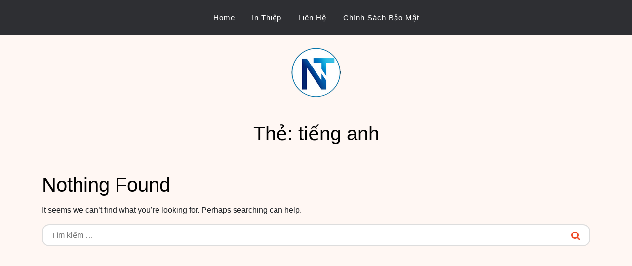

--- FILE ---
content_type: text/css
request_url: https://www.nhuttruong.com/wp-content/plugins/simple-related-posts/css/style.css?ver=6.9
body_size: 181
content:
.srp-box {
    border: 1px solid #ddd;
    margin-top: 20px;
    padding: 10px;
    background: #fff;
}

.srp-box h3 {
    font-size: 18px;
    margin-bottom: 15px;
    padding: 8px 12px;
    background: #0da3e2;
    color: #fff;
    font-weight: bold;
}

.srp-grid {
    display: grid;
    grid-template-columns: repeat(3, 1fr); /* luôn 3 cột */
    gap: 20px;
}

.srp-item {
    border: 1px solid #ddd;
    border-radius: 5px;
    background: #fafafa;
    padding: 8px;
    text-align: center;
    transition: all 0.3s ease;
}
.srp-item:hover {
    box-shadow: 0 0 10px rgba(0,0,0,0.2);
    transform: translateY(-3px);
}

.srp-thumb-box {
    width: 100%;
    height: 240px;
    overflow: hidden;
    display: flex;
    align-items: center;
    justify-content: center;
}
.srp-thumb {
    width: 100%;
    height: 100%;
    object-fit: cover;
}

.srp-title {
    margin-top: 8px;
    font-size: 15px;
    font-weight: bold;
}
.srp-title a {
    text-decoration: none;
    color: #333;
}
.srp-title a:hover {
    color: #0da3e2;
}
